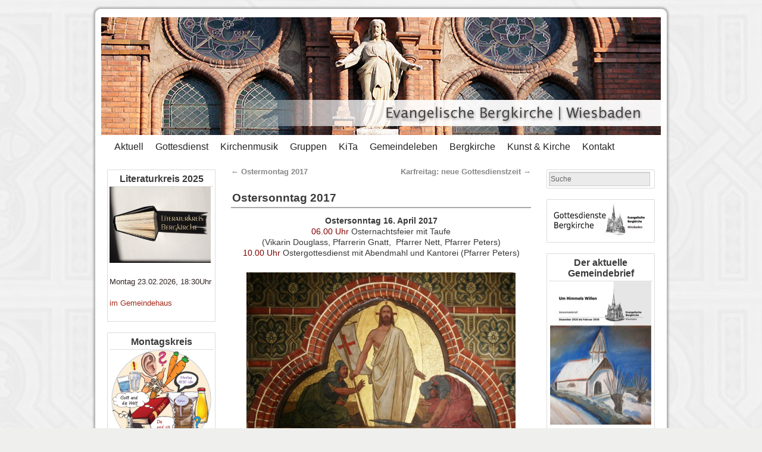

--- FILE ---
content_type: text/html; charset=UTF-8
request_url: http://bergkirche.de/2017/04/ostersonntag-2017/
body_size: 46108
content:
<!DOCTYPE html>
<html lang="de">
<head>
<meta charset="UTF-8" />
<title>Ostersonntag 2017 | Evangelische Bergkirche Wiesbaden</title>
<link rel="profile" href="http://gmpg.org/xfn/11" />
<link rel="stylesheet" type="text/css" media="all" href="http://bergkirche.de/wordpress/wp-content/themes/weaver/style.css" />
<link rel="pingback" href="http://bergkirche.de/wordpress/xmlrpc.php" />
<meta name='robots' content='max-image-preview:large' />
	<style>img:is([sizes="auto" i], [sizes^="auto," i]) { contain-intrinsic-size: 3000px 1500px }</style>
	<link rel="alternate" type="application/rss+xml" title="Evangelische Bergkirche Wiesbaden &raquo; Feed" href="http://bergkirche.de/feed/" />
<link rel="alternate" type="application/rss+xml" title="Evangelische Bergkirche Wiesbaden &raquo; Kommentar-Feed" href="http://bergkirche.de/comments/feed/" />
<script type="text/javascript">
/* <![CDATA[ */
window._wpemojiSettings = {"baseUrl":"https:\/\/s.w.org\/images\/core\/emoji\/16.0.1\/72x72\/","ext":".png","svgUrl":"https:\/\/s.w.org\/images\/core\/emoji\/16.0.1\/svg\/","svgExt":".svg","source":{"concatemoji":"http:\/\/bergkirche.de\/wordpress\/wp-includes\/js\/wp-emoji-release.min.js?ver=6.8.3"}};
/*! This file is auto-generated */
!function(s,n){var o,i,e;function c(e){try{var t={supportTests:e,timestamp:(new Date).valueOf()};sessionStorage.setItem(o,JSON.stringify(t))}catch(e){}}function p(e,t,n){e.clearRect(0,0,e.canvas.width,e.canvas.height),e.fillText(t,0,0);var t=new Uint32Array(e.getImageData(0,0,e.canvas.width,e.canvas.height).data),a=(e.clearRect(0,0,e.canvas.width,e.canvas.height),e.fillText(n,0,0),new Uint32Array(e.getImageData(0,0,e.canvas.width,e.canvas.height).data));return t.every(function(e,t){return e===a[t]})}function u(e,t){e.clearRect(0,0,e.canvas.width,e.canvas.height),e.fillText(t,0,0);for(var n=e.getImageData(16,16,1,1),a=0;a<n.data.length;a++)if(0!==n.data[a])return!1;return!0}function f(e,t,n,a){switch(t){case"flag":return n(e,"\ud83c\udff3\ufe0f\u200d\u26a7\ufe0f","\ud83c\udff3\ufe0f\u200b\u26a7\ufe0f")?!1:!n(e,"\ud83c\udde8\ud83c\uddf6","\ud83c\udde8\u200b\ud83c\uddf6")&&!n(e,"\ud83c\udff4\udb40\udc67\udb40\udc62\udb40\udc65\udb40\udc6e\udb40\udc67\udb40\udc7f","\ud83c\udff4\u200b\udb40\udc67\u200b\udb40\udc62\u200b\udb40\udc65\u200b\udb40\udc6e\u200b\udb40\udc67\u200b\udb40\udc7f");case"emoji":return!a(e,"\ud83e\udedf")}return!1}function g(e,t,n,a){var r="undefined"!=typeof WorkerGlobalScope&&self instanceof WorkerGlobalScope?new OffscreenCanvas(300,150):s.createElement("canvas"),o=r.getContext("2d",{willReadFrequently:!0}),i=(o.textBaseline="top",o.font="600 32px Arial",{});return e.forEach(function(e){i[e]=t(o,e,n,a)}),i}function t(e){var t=s.createElement("script");t.src=e,t.defer=!0,s.head.appendChild(t)}"undefined"!=typeof Promise&&(o="wpEmojiSettingsSupports",i=["flag","emoji"],n.supports={everything:!0,everythingExceptFlag:!0},e=new Promise(function(e){s.addEventListener("DOMContentLoaded",e,{once:!0})}),new Promise(function(t){var n=function(){try{var e=JSON.parse(sessionStorage.getItem(o));if("object"==typeof e&&"number"==typeof e.timestamp&&(new Date).valueOf()<e.timestamp+604800&&"object"==typeof e.supportTests)return e.supportTests}catch(e){}return null}();if(!n){if("undefined"!=typeof Worker&&"undefined"!=typeof OffscreenCanvas&&"undefined"!=typeof URL&&URL.createObjectURL&&"undefined"!=typeof Blob)try{var e="postMessage("+g.toString()+"("+[JSON.stringify(i),f.toString(),p.toString(),u.toString()].join(",")+"));",a=new Blob([e],{type:"text/javascript"}),r=new Worker(URL.createObjectURL(a),{name:"wpTestEmojiSupports"});return void(r.onmessage=function(e){c(n=e.data),r.terminate(),t(n)})}catch(e){}c(n=g(i,f,p,u))}t(n)}).then(function(e){for(var t in e)n.supports[t]=e[t],n.supports.everything=n.supports.everything&&n.supports[t],"flag"!==t&&(n.supports.everythingExceptFlag=n.supports.everythingExceptFlag&&n.supports[t]);n.supports.everythingExceptFlag=n.supports.everythingExceptFlag&&!n.supports.flag,n.DOMReady=!1,n.readyCallback=function(){n.DOMReady=!0}}).then(function(){return e}).then(function(){var e;n.supports.everything||(n.readyCallback(),(e=n.source||{}).concatemoji?t(e.concatemoji):e.wpemoji&&e.twemoji&&(t(e.twemoji),t(e.wpemoji)))}))}((window,document),window._wpemojiSettings);
/* ]]> */
</script>
<link rel='stylesheet' id='weaver-style-sheet-css' href='http://bergkirche.de/wordpress/wp-content/uploads/weaver-subthemes/style-weaver.css?ver=6.8.3' type='text/css' media='all' />
<style id='wp-emoji-styles-inline-css' type='text/css'>

	img.wp-smiley, img.emoji {
		display: inline !important;
		border: none !important;
		box-shadow: none !important;
		height: 1em !important;
		width: 1em !important;
		margin: 0 0.07em !important;
		vertical-align: -0.1em !important;
		background: none !important;
		padding: 0 !important;
	}
</style>
<link rel='stylesheet' id='wp-block-library-css' href='http://bergkirche.de/wordpress/wp-includes/css/dist/block-library/style.min.css?ver=6.8.3' type='text/css' media='all' />
<style id='classic-theme-styles-inline-css' type='text/css'>
/*! This file is auto-generated */
.wp-block-button__link{color:#fff;background-color:#32373c;border-radius:9999px;box-shadow:none;text-decoration:none;padding:calc(.667em + 2px) calc(1.333em + 2px);font-size:1.125em}.wp-block-file__button{background:#32373c;color:#fff;text-decoration:none}
</style>
<style id='global-styles-inline-css' type='text/css'>
:root{--wp--preset--aspect-ratio--square: 1;--wp--preset--aspect-ratio--4-3: 4/3;--wp--preset--aspect-ratio--3-4: 3/4;--wp--preset--aspect-ratio--3-2: 3/2;--wp--preset--aspect-ratio--2-3: 2/3;--wp--preset--aspect-ratio--16-9: 16/9;--wp--preset--aspect-ratio--9-16: 9/16;--wp--preset--color--black: #000000;--wp--preset--color--cyan-bluish-gray: #abb8c3;--wp--preset--color--white: #ffffff;--wp--preset--color--pale-pink: #f78da7;--wp--preset--color--vivid-red: #cf2e2e;--wp--preset--color--luminous-vivid-orange: #ff6900;--wp--preset--color--luminous-vivid-amber: #fcb900;--wp--preset--color--light-green-cyan: #7bdcb5;--wp--preset--color--vivid-green-cyan: #00d084;--wp--preset--color--pale-cyan-blue: #8ed1fc;--wp--preset--color--vivid-cyan-blue: #0693e3;--wp--preset--color--vivid-purple: #9b51e0;--wp--preset--gradient--vivid-cyan-blue-to-vivid-purple: linear-gradient(135deg,rgba(6,147,227,1) 0%,rgb(155,81,224) 100%);--wp--preset--gradient--light-green-cyan-to-vivid-green-cyan: linear-gradient(135deg,rgb(122,220,180) 0%,rgb(0,208,130) 100%);--wp--preset--gradient--luminous-vivid-amber-to-luminous-vivid-orange: linear-gradient(135deg,rgba(252,185,0,1) 0%,rgba(255,105,0,1) 100%);--wp--preset--gradient--luminous-vivid-orange-to-vivid-red: linear-gradient(135deg,rgba(255,105,0,1) 0%,rgb(207,46,46) 100%);--wp--preset--gradient--very-light-gray-to-cyan-bluish-gray: linear-gradient(135deg,rgb(238,238,238) 0%,rgb(169,184,195) 100%);--wp--preset--gradient--cool-to-warm-spectrum: linear-gradient(135deg,rgb(74,234,220) 0%,rgb(151,120,209) 20%,rgb(207,42,186) 40%,rgb(238,44,130) 60%,rgb(251,105,98) 80%,rgb(254,248,76) 100%);--wp--preset--gradient--blush-light-purple: linear-gradient(135deg,rgb(255,206,236) 0%,rgb(152,150,240) 100%);--wp--preset--gradient--blush-bordeaux: linear-gradient(135deg,rgb(254,205,165) 0%,rgb(254,45,45) 50%,rgb(107,0,62) 100%);--wp--preset--gradient--luminous-dusk: linear-gradient(135deg,rgb(255,203,112) 0%,rgb(199,81,192) 50%,rgb(65,88,208) 100%);--wp--preset--gradient--pale-ocean: linear-gradient(135deg,rgb(255,245,203) 0%,rgb(182,227,212) 50%,rgb(51,167,181) 100%);--wp--preset--gradient--electric-grass: linear-gradient(135deg,rgb(202,248,128) 0%,rgb(113,206,126) 100%);--wp--preset--gradient--midnight: linear-gradient(135deg,rgb(2,3,129) 0%,rgb(40,116,252) 100%);--wp--preset--font-size--small: 13px;--wp--preset--font-size--medium: 20px;--wp--preset--font-size--large: 36px;--wp--preset--font-size--x-large: 42px;--wp--preset--spacing--20: 0.44rem;--wp--preset--spacing--30: 0.67rem;--wp--preset--spacing--40: 1rem;--wp--preset--spacing--50: 1.5rem;--wp--preset--spacing--60: 2.25rem;--wp--preset--spacing--70: 3.38rem;--wp--preset--spacing--80: 5.06rem;--wp--preset--shadow--natural: 6px 6px 9px rgba(0, 0, 0, 0.2);--wp--preset--shadow--deep: 12px 12px 50px rgba(0, 0, 0, 0.4);--wp--preset--shadow--sharp: 6px 6px 0px rgba(0, 0, 0, 0.2);--wp--preset--shadow--outlined: 6px 6px 0px -3px rgba(255, 255, 255, 1), 6px 6px rgba(0, 0, 0, 1);--wp--preset--shadow--crisp: 6px 6px 0px rgba(0, 0, 0, 1);}:where(.is-layout-flex){gap: 0.5em;}:where(.is-layout-grid){gap: 0.5em;}body .is-layout-flex{display: flex;}.is-layout-flex{flex-wrap: wrap;align-items: center;}.is-layout-flex > :is(*, div){margin: 0;}body .is-layout-grid{display: grid;}.is-layout-grid > :is(*, div){margin: 0;}:where(.wp-block-columns.is-layout-flex){gap: 2em;}:where(.wp-block-columns.is-layout-grid){gap: 2em;}:where(.wp-block-post-template.is-layout-flex){gap: 1.25em;}:where(.wp-block-post-template.is-layout-grid){gap: 1.25em;}.has-black-color{color: var(--wp--preset--color--black) !important;}.has-cyan-bluish-gray-color{color: var(--wp--preset--color--cyan-bluish-gray) !important;}.has-white-color{color: var(--wp--preset--color--white) !important;}.has-pale-pink-color{color: var(--wp--preset--color--pale-pink) !important;}.has-vivid-red-color{color: var(--wp--preset--color--vivid-red) !important;}.has-luminous-vivid-orange-color{color: var(--wp--preset--color--luminous-vivid-orange) !important;}.has-luminous-vivid-amber-color{color: var(--wp--preset--color--luminous-vivid-amber) !important;}.has-light-green-cyan-color{color: var(--wp--preset--color--light-green-cyan) !important;}.has-vivid-green-cyan-color{color: var(--wp--preset--color--vivid-green-cyan) !important;}.has-pale-cyan-blue-color{color: var(--wp--preset--color--pale-cyan-blue) !important;}.has-vivid-cyan-blue-color{color: var(--wp--preset--color--vivid-cyan-blue) !important;}.has-vivid-purple-color{color: var(--wp--preset--color--vivid-purple) !important;}.has-black-background-color{background-color: var(--wp--preset--color--black) !important;}.has-cyan-bluish-gray-background-color{background-color: var(--wp--preset--color--cyan-bluish-gray) !important;}.has-white-background-color{background-color: var(--wp--preset--color--white) !important;}.has-pale-pink-background-color{background-color: var(--wp--preset--color--pale-pink) !important;}.has-vivid-red-background-color{background-color: var(--wp--preset--color--vivid-red) !important;}.has-luminous-vivid-orange-background-color{background-color: var(--wp--preset--color--luminous-vivid-orange) !important;}.has-luminous-vivid-amber-background-color{background-color: var(--wp--preset--color--luminous-vivid-amber) !important;}.has-light-green-cyan-background-color{background-color: var(--wp--preset--color--light-green-cyan) !important;}.has-vivid-green-cyan-background-color{background-color: var(--wp--preset--color--vivid-green-cyan) !important;}.has-pale-cyan-blue-background-color{background-color: var(--wp--preset--color--pale-cyan-blue) !important;}.has-vivid-cyan-blue-background-color{background-color: var(--wp--preset--color--vivid-cyan-blue) !important;}.has-vivid-purple-background-color{background-color: var(--wp--preset--color--vivid-purple) !important;}.has-black-border-color{border-color: var(--wp--preset--color--black) !important;}.has-cyan-bluish-gray-border-color{border-color: var(--wp--preset--color--cyan-bluish-gray) !important;}.has-white-border-color{border-color: var(--wp--preset--color--white) !important;}.has-pale-pink-border-color{border-color: var(--wp--preset--color--pale-pink) !important;}.has-vivid-red-border-color{border-color: var(--wp--preset--color--vivid-red) !important;}.has-luminous-vivid-orange-border-color{border-color: var(--wp--preset--color--luminous-vivid-orange) !important;}.has-luminous-vivid-amber-border-color{border-color: var(--wp--preset--color--luminous-vivid-amber) !important;}.has-light-green-cyan-border-color{border-color: var(--wp--preset--color--light-green-cyan) !important;}.has-vivid-green-cyan-border-color{border-color: var(--wp--preset--color--vivid-green-cyan) !important;}.has-pale-cyan-blue-border-color{border-color: var(--wp--preset--color--pale-cyan-blue) !important;}.has-vivid-cyan-blue-border-color{border-color: var(--wp--preset--color--vivid-cyan-blue) !important;}.has-vivid-purple-border-color{border-color: var(--wp--preset--color--vivid-purple) !important;}.has-vivid-cyan-blue-to-vivid-purple-gradient-background{background: var(--wp--preset--gradient--vivid-cyan-blue-to-vivid-purple) !important;}.has-light-green-cyan-to-vivid-green-cyan-gradient-background{background: var(--wp--preset--gradient--light-green-cyan-to-vivid-green-cyan) !important;}.has-luminous-vivid-amber-to-luminous-vivid-orange-gradient-background{background: var(--wp--preset--gradient--luminous-vivid-amber-to-luminous-vivid-orange) !important;}.has-luminous-vivid-orange-to-vivid-red-gradient-background{background: var(--wp--preset--gradient--luminous-vivid-orange-to-vivid-red) !important;}.has-very-light-gray-to-cyan-bluish-gray-gradient-background{background: var(--wp--preset--gradient--very-light-gray-to-cyan-bluish-gray) !important;}.has-cool-to-warm-spectrum-gradient-background{background: var(--wp--preset--gradient--cool-to-warm-spectrum) !important;}.has-blush-light-purple-gradient-background{background: var(--wp--preset--gradient--blush-light-purple) !important;}.has-blush-bordeaux-gradient-background{background: var(--wp--preset--gradient--blush-bordeaux) !important;}.has-luminous-dusk-gradient-background{background: var(--wp--preset--gradient--luminous-dusk) !important;}.has-pale-ocean-gradient-background{background: var(--wp--preset--gradient--pale-ocean) !important;}.has-electric-grass-gradient-background{background: var(--wp--preset--gradient--electric-grass) !important;}.has-midnight-gradient-background{background: var(--wp--preset--gradient--midnight) !important;}.has-small-font-size{font-size: var(--wp--preset--font-size--small) !important;}.has-medium-font-size{font-size: var(--wp--preset--font-size--medium) !important;}.has-large-font-size{font-size: var(--wp--preset--font-size--large) !important;}.has-x-large-font-size{font-size: var(--wp--preset--font-size--x-large) !important;}
:where(.wp-block-post-template.is-layout-flex){gap: 1.25em;}:where(.wp-block-post-template.is-layout-grid){gap: 1.25em;}
:where(.wp-block-columns.is-layout-flex){gap: 2em;}:where(.wp-block-columns.is-layout-grid){gap: 2em;}
:root :where(.wp-block-pullquote){font-size: 1.5em;line-height: 1.6;}
</style>
<script type="text/javascript" src="http://bergkirche.de/wordpress/wp-includes/js/jquery/jquery.min.js?ver=3.7.1" id="jquery-core-js"></script>
<script type="text/javascript" src="http://bergkirche.de/wordpress/wp-includes/js/jquery/jquery-migrate.min.js?ver=3.4.1" id="jquery-migrate-js"></script>
<script type="text/javascript" src="http://bergkirche.de/wordpress/wp-content/plugins/wp-accordions-pro/assets/js/smk-accordion.js?ver=1.0" id="tp_accordions-accordion-js"></script>
<script type="text/javascript" src="http://bergkirche.de/wordpress/wp-content/plugins/wp-accordions-pro/assets/js/responsive-accordion.min.js?ver=1.0" id="tp_accordions-responsive-js-js"></script>
<link rel="https://api.w.org/" href="http://bergkirche.de/wp-json/" /><link rel="alternate" title="JSON" type="application/json" href="http://bergkirche.de/wp-json/wp/v2/posts/9209" /><link rel="EditURI" type="application/rsd+xml" title="RSD" href="http://bergkirche.de/wordpress/xmlrpc.php?rsd" />
<meta name="generator" content="WordPress 6.8.3" />
<link rel="canonical" href="http://bergkirche.de/2017/04/ostersonntag-2017/" />
<link rel='shortlink' href='http://bergkirche.de/?p=9209' />
<link rel="alternate" title="oEmbed (JSON)" type="application/json+oembed" href="http://bergkirche.de/wp-json/oembed/1.0/embed?url=http%3A%2F%2Fbergkirche.de%2F2017%2F04%2Fostersonntag-2017%2F" />
<link rel="alternate" title="oEmbed (XML)" type="text/xml+oembed" href="http://bergkirche.de/wp-json/oembed/1.0/embed?url=http%3A%2F%2Fbergkirche.de%2F2017%2F04%2Fostersonntag-2017%2F&#038;format=xml" />

<!-- This site is using Weaver 2.2.2 subtheme: My Saved Theme -->
<meta name="description" content=" Evangelische Bergkirche Wiesbaden " />
<meta name="keywords" content="Evangelische Bergkirche Wiesbaden blog, Evangelische Bergkirche Wiesbaden,Ev. Bergkirche,Bergkirche Wiesbaden, Gottesdienst, Wiesbaden, Kantorei Bergkirche, Posaunenchor, Bläserkreis, Orgelrenovierung, Sanierung, Kirchenmusik, live stream, Gottesdienstplan, collegium vocale,  Barock, Historismus, Otzen, " />
<!-- Add your own CSS snippets between the style tags. -->
<style type="text/css">
.entry-utility {display: none;}
.entry-utility .edit-link {display: inline;}
</style>
<!--[if lte IE 7]>
<style type="text/css" media="screen">
div.menu { display:inline !important;}
.menu-add, .menu-add-left {margin-top:-4px !important;}
</style>
<![endif]-->
<!--[if lte IE 8]>
<style type="text/css" media="screen">
#primary, #secondary, #altleft, #altright, #ttw-top-widget, #ttw-bot-widget,
  #ttw-site-top-widget, #ttw-site-bot-widget, #per-page-widget, #wrapper {
  behavior: url(http://bergkirche.de/wordpress/wp-content/themes/weaver/js/PIE/PIE.php); position:relative; }
</style>
<![endif]-->

<!-- End of Weaver options -->
<style type="text/css" id="custom-background-css">
body.custom-background { background-color: #efefed; background-image: url("http://bergkirche.de/wordpress/wp-content/uploads/2012/01/Tapete_3.jpg"); background-position: center top; background-size: auto; background-repeat: repeat-y; background-attachment: fixed; }
</style>
	</head>

<body class="wp-singular post-template-default single single-post postid-9209 single-format-standard custom-background wp-theme-weaver">
<div id="wrapper" class="hfeed">
    <div id="header">
    	<div id="masthead">
		<div id="ttw-site-logo"></div>
		<div id="ttw-site-logo-link" onclick="location.href='http://bergkirche.de/';" style="cursor:pointer;"></div>
		<div id="site-title" style="display:none;">
		    <span>
			<a href="http://bergkirche.de/" title="Evangelische Bergkirche Wiesbaden" rel="home">Evangelische Bergkirche Wiesbaden</a>
		    </span>
		</div>
		<div id="site-description" style="display:none;"></div>
		<div class="skip-link screen-reader-text"><a href="#content" title="Springe zum Inhalt">Springe zum Inhalt</a></div>

	    <div id="branding" role="banner">
			<img src="http://bergkirche.de/wordpress/wp-content/uploads/2012/01/Bk_Hauptbanner_Home.jpg" width="940" height="198" alt="Evangelische Bergkirche Wiesbaden" />
	    </div><!-- #branding -->
	    		<div id="nav-bottom-menu"><div id="access" role="navigation">
<div class="menu-header"><ul id="menu-hauptmenue" class="menu"><li id="menu-item-4" class="menu-item menu-item-type-custom menu-item-object-custom menu-item-home menu-item-4"><a href="http://bergkirche.de">Aktuell</a></li>
<li id="menu-item-9752" class="menu-item menu-item-type-custom menu-item-object-custom menu-item-has-children menu-item-9752"><a href="http://bergkirche.de/gottesdienste/">Gottesdienst</a>
<ul class="sub-menu">
	<li id="menu-item-6275" class="menu-item menu-item-type-post_type menu-item-object-page menu-item-6275"><a href="http://bergkirche.de/gottesdienste/">Gottesdienst</a></li>
	<li id="menu-item-1097" class="menu-item menu-item-type-post_type menu-item-object-page menu-item-1097"><a href="http://bergkirche.de/gottesdienste/gottesdienstplan/">Gottesdienstplan</a></li>
	<li id="menu-item-2102" class="menu-item menu-item-type-post_type menu-item-object-page menu-item-2102"><a href="http://bergkirche.de/gottesdienste/abendmahl/">Abendmahl</a></li>
	<li id="menu-item-9052" class="menu-item menu-item-type-post_type menu-item-object-page menu-item-9052"><a href="http://bergkirche.de/kinderkapelle/">Kinderkapelle</a></li>
	<li id="menu-item-269" class="menu-item menu-item-type-post_type menu-item-object-page menu-item-269"><a href="http://bergkirche.de/gruppen/krabbelgottesdienst-team-2/">Krabbelgottesdienst</a></li>
	<li id="menu-item-257" class="menu-item menu-item-type-post_type menu-item-object-page menu-item-257"><a href="http://bergkirche.de/gottesdienste/familiengottesdienst-team/">Familiengottesdienst</a></li>
	<li id="menu-item-1502" class="menu-item menu-item-type-post_type menu-item-object-page menu-item-1502"><a href="http://bergkirche.de/gottesdienste/gottesdienste-im-seniorenheim/">Gottesdienste im Seniorenheim</a></li>
	<li id="menu-item-2090" class="menu-item menu-item-type-post_type menu-item-object-page menu-item-2090"><a href="http://bergkirche.de/gottesdienste/hausabendmahl/">Hausabendmahl</a></li>
	<li id="menu-item-2105" class="menu-item menu-item-type-post_type menu-item-object-page menu-item-2105"><a href="http://bergkirche.de/gottesdienste/kirchencafe/">Kirchencafé</a></li>
	<li id="menu-item-1499" class="menu-item menu-item-type-post_type menu-item-object-page menu-item-1499"><a href="http://bergkirche.de/gottesdienste/lebensfeste/">Lebensfeste</a></li>
</ul>
</li>
<li id="menu-item-9751" class="menu-item menu-item-type-custom menu-item-object-custom menu-item-has-children menu-item-9751"><a href="http://bergkirche.de/kirchenmusik/">Kirchenmusik</a>
<ul class="sub-menu">
	<li id="menu-item-6276" class="menu-item menu-item-type-post_type menu-item-object-page menu-item-6276"><a href="http://bergkirche.de/kirchenmusik/">Kirchenmusik</a></li>
	<li id="menu-item-6211" class="menu-item menu-item-type-post_type menu-item-object-page menu-item-has-children menu-item-6211"><a href="http://bergkirche.de/konzerte/">Konzerte</a>
	<ul class="sub-menu">
		<li id="menu-item-16284" class="menu-item menu-item-type-post_type menu-item-object-page menu-item-16284"><a href="http://bergkirche.de/konzerte/">Konzerte</a></li>
		<li id="menu-item-9417" class="menu-item menu-item-type-post_type menu-item-object-page menu-item-9417"><a href="http://bergkirche.de/konzert-archiv/">Konzert Archiv</a></li>
	</ul>
</li>
	<li id="menu-item-17039" class="menu-item menu-item-type-post_type menu-item-object-page menu-item-17039"><a href="http://bergkirche.de/wir-singen/">WIR SINGEN!</a></li>
	<li id="menu-item-194" class="menu-item menu-item-type-post_type menu-item-object-page menu-item-194"><a href="http://bergkirche.de/kirchenmusik/kantorei/">Kantorei der Bergkirche Wiesbaden</a></li>
	<li id="menu-item-1391" class="menu-item menu-item-type-post_type menu-item-object-page menu-item-1391"><a href="http://bergkirche.de/kirchenmusik/collegium-vocale-wiesbaden/">collegium vocale Wiesbaden</a></li>
	<li id="menu-item-193" class="menu-item menu-item-type-post_type menu-item-object-page menu-item-193"><a href="http://bergkirche.de/kirchenmusik/blaserkreis/">Bläserkreis</a></li>
	<li id="menu-item-4436" class="menu-item menu-item-type-post_type menu-item-object-page menu-item-4436"><a href="http://bergkirche.de/kirchenmusik/kinderchor/">Kinderchor</a></li>
	<li id="menu-item-16051" class="menu-item menu-item-type-post_type menu-item-object-page menu-item-16051"><a href="http://bergkirche.de/jungblaeserkreis-2/">Jungbläserkreis</a></li>
	<li id="menu-item-12938" class="menu-item menu-item-type-post_type menu-item-object-page menu-item-has-children menu-item-12938"><a href="http://bergkirche.de/incontro/">INCONTRO</a>
	<ul class="sub-menu">
		<li id="menu-item-12917" class="menu-item menu-item-type-post_type menu-item-object-page menu-item-12917"><a href="http://bergkirche.de/incontro/incontro-programme/">Barockensemble Incontro Programme</a></li>
		<li id="menu-item-12925" class="menu-item menu-item-type-post_type menu-item-object-page menu-item-12925"><a href="http://bergkirche.de/incontro/barockensemble-incontro-cd/">Barockensemble Incontro CD</a></li>
	</ul>
</li>
	<li id="menu-item-1388" class="menu-item menu-item-type-post_type menu-item-object-page menu-item-1388"><a href="http://bergkirche.de/kirchenmusik/orchester-capella-montana/">Orchester Capella Montana</a></li>
	<li id="menu-item-1411" class="menu-item menu-item-type-post_type menu-item-object-page menu-item-1411"><a href="http://bergkirche.de/kirchenmusik/kantor-christian-pfeifer/">Kantor Christian Pfeifer</a></li>
	<li id="menu-item-589" class="menu-item menu-item-type-post_type menu-item-object-page menu-item-589"><a href="http://bergkirche.de/kirchenmusik/instrumente/">Instrumente</a></li>
	<li id="menu-item-2148" class="menu-item menu-item-type-post_type menu-item-object-page menu-item-2148"><a href="http://bergkirche.de/kirchenmusik/freundeskreis-kirchenmusik/">Freundeskreis Kirchenmusik</a></li>
	<li id="menu-item-11498" class="menu-item menu-item-type-post_type menu-item-object-page menu-item-11498"><a href="http://bergkirche.de/recreation-des-gemueths/">Recreation des Gemüths</a></li>
	<li id="menu-item-7004" class="menu-item menu-item-type-post_type menu-item-object-page menu-item-has-children menu-item-7004"><a href="http://bergkirche.de/kirchenmusik/orgelpfeifen-patenschaft/">Orgelpfeifen-Patenschaft – Helfen Sie mit!</a>
	<ul class="sub-menu">
		<li id="menu-item-7006" class="menu-item menu-item-type-post_type menu-item-object-page menu-item-7006"><a href="http://bergkirche.de/kirchenmusik/orgelpfeifen-patenschaft/">Orgelpfeifen-Patenschaft</a></li>
		<li id="menu-item-7003" class="menu-item menu-item-type-post_type menu-item-object-page menu-item-7003"><a href="http://bergkirche.de/kirchenmusik/orgelpfeifen-patenschaft/so-werden-sie-patin-oder-pate/">So werden Sie Patin oder Pate</a></li>
		<li id="menu-item-7002" class="menu-item menu-item-type-post_type menu-item-object-page menu-item-7002"><a href="http://bergkirche.de/kirchenmusik/orgelpfeifen-patenschaft/kontaktformular-orgelpfeifen-patenschaft/">Kontaktformular Orgelpfeifen-Patenschaft</a></li>
		<li id="menu-item-7005" class="menu-item menu-item-type-post_type menu-item-object-page menu-item-7005"><a href="http://bergkirche.de/kirchenmusik/orgelrenovierung/">Orgelrenovierung</a></li>
		<li id="menu-item-7001" class="menu-item menu-item-type-post_type menu-item-object-page menu-item-7001"><a href="http://bergkirche.de/kirchenmusik/orgelpfeifen-patenschaft/administration-orgelpatenschaften/">Administration Orgelpatenschaften</a></li>
	</ul>
</li>
</ul>
</li>
<li id="menu-item-9750" class="menu-item menu-item-type-custom menu-item-object-custom menu-item-has-children menu-item-9750"><a href="http://bergkirche.de/gruppen/">Gruppen</a>
<ul class="sub-menu">
	<li id="menu-item-6277" class="menu-item menu-item-type-post_type menu-item-object-page menu-item-6277"><a href="http://bergkirche.de/gruppen/">Gruppen</a></li>
	<li id="menu-item-227" class="menu-item menu-item-type-post_type menu-item-object-page menu-item-227"><a href="http://bergkirche.de/gruppen/bibelgesprachskreis/">Bibelkreis</a></li>
	<li id="menu-item-10317" class="menu-item menu-item-type-post_type menu-item-object-page menu-item-10317"><a href="http://bergkirche.de/hauskreis/">Montagskreis</a></li>
	<li id="menu-item-16717" class="menu-item menu-item-type-post_type menu-item-object-page menu-item-16717"><a href="http://bergkirche.de/literaturkreis-2025/">Literaturkreis 2025</a></li>
	<li id="menu-item-2037" class="menu-item menu-item-type-post_type menu-item-object-page menu-item-2037"><a href="http://bergkirche.de/gruppen/koch-gemeinschaften/">Koch-Gemeinschaften</a></li>
	<li id="menu-item-1508" class="menu-item menu-item-type-post_type menu-item-object-page menu-item-1508"><a href="http://bergkirche.de/gruppen/konfirmanden/">Konfirmanden</a></li>
	<li id="menu-item-1182" class="menu-item menu-item-type-post_type menu-item-object-page menu-item-1182"><a href="http://bergkirche.de/gruppen/nachmittag-der-alteren-generation/">Nachmittag der Älteren Generation</a></li>
</ul>
</li>
<li id="menu-item-16078" class="menu-item menu-item-type-custom menu-item-object-custom menu-item-has-children menu-item-16078"><a href="https://www.kita-bergkirche.de/">KiTa</a>
<ul class="sub-menu">
	<li id="menu-item-16081" class="menu-item menu-item-type-custom menu-item-object-custom menu-item-16081"><a href="https://www.kita-bergkirche.de/">KiTa</a></li>
	<li id="menu-item-16079" class="menu-item menu-item-type-post_type menu-item-object-page menu-item-16079"><a href="http://bergkirche.de/kinder/">Kinder</a></li>
</ul>
</li>
<li id="menu-item-9749" class="menu-item menu-item-type-custom menu-item-object-custom menu-item-has-children menu-item-9749"><a href="http://bergkirche.de/gemeindeleben/">Gemeindeleben</a>
<ul class="sub-menu">
	<li id="menu-item-6278" class="menu-item menu-item-type-post_type menu-item-object-page menu-item-6278"><a href="http://bergkirche.de/gemeindeleben/">Gemeindeleben</a></li>
	<li id="menu-item-540" class="menu-item menu-item-type-post_type menu-item-object-page menu-item-540"><a href="http://bergkirche.de/gemeindeleben/unsere-pfarrer/">Unsere Pfarrer</a></li>
	<li id="menu-item-11475" class="menu-item menu-item-type-post_type menu-item-object-page menu-item-11475"><a href="http://bergkirche.de/gemeindebriefe/">Gemeindebriefe</a></li>
	<li id="menu-item-1950" class="menu-item menu-item-type-post_type menu-item-object-page menu-item-1950"><a href="http://bergkirche.de/gemeindeleben/kirchenvorstand/">Der Kirchenvorstand</a></li>
	<li id="menu-item-539" class="menu-item menu-item-type-post_type menu-item-object-page menu-item-539"><a href="http://bergkirche.de/gemeindeleben/kusterei-und-gemeinde-buro/">Küsterei und Gemeindebüro</a></li>
	<li id="menu-item-2379" class="menu-item menu-item-type-post_type menu-item-object-page menu-item-2379"><a href="http://bergkirche.de/gemeindeleben/ehrenamtliche/">Ehrenamtliche</a></li>
	<li id="menu-item-2093" class="menu-item menu-item-type-post_type menu-item-object-page menu-item-2093"><a href="http://bergkirche.de/gemeindeleben/kircheneintritt-eintritt-frei/">Kircheneintritt ? Eintritt frei !!</a></li>
	<li id="menu-item-537" class="menu-item menu-item-type-post_type menu-item-object-page menu-item-537"><a href="http://bergkirche.de/gemeindeleben/die-gemeinde/">Die Gemeinde</a></li>
</ul>
</li>
<li id="menu-item-9748" class="menu-item menu-item-type-custom menu-item-object-custom menu-item-has-children menu-item-9748"><a href="http://bergkirche.de/bergkirchen-geschichte/">Bergkirche</a>
<ul class="sub-menu">
	<li id="menu-item-6279" class="menu-item menu-item-type-post_type menu-item-object-page menu-item-6279"><a href="http://bergkirche.de/bergkirchen-geschichte/">Die Bergkirche</a></li>
	<li id="menu-item-4161" class="menu-item menu-item-type-post_type menu-item-object-page menu-item-4161"><a href="http://bergkirche.de/bergkirchen-geschichte/">Kirchengeschichte</a></li>
	<li id="menu-item-11470" class="menu-item menu-item-type-post_type menu-item-object-page menu-item-11470"><a href="http://bergkirche.de/bergkirche-im-interview/">Bergkirche im Interview</a></li>
	<li id="menu-item-2517" class="menu-item menu-item-type-post_type menu-item-object-page menu-item-2517"><a href="http://bergkirche.de/namen-des-widerstands/">Namen des Widerstands</a></li>
	<li id="menu-item-2383" class="menu-item menu-item-type-post_type menu-item-object-page menu-item-2383"><a href="http://bergkirche.de/bergkirchen-geschichte/martin-niemoller-stiftung/">Martin-Niemöller-Stiftung</a></li>
	<li id="menu-item-11476" class="menu-item menu-item-type-post_type menu-item-object-page menu-item-11476"><a href="http://bergkirche.de/lutherjahr-bergkirche/">Lutherjahr Bergkirche</a></li>
	<li id="menu-item-2390" class="menu-item menu-item-type-post_type menu-item-object-page menu-item-2390"><a href="http://bergkirche.de/bergkirchen-geschichte/bergkirchenfest/">Bergkirchenfest</a></li>
	<li id="menu-item-2397" class="menu-item menu-item-type-post_type menu-item-object-page menu-item-2397"><a href="http://bergkirche.de/bergkirchen-geschichte/kultur-im-bergkirchenviertel/">Kultur im Bergkirchenviertel</a></li>
	<li id="menu-item-11472" class="menu-item menu-item-type-post_type menu-item-object-page menu-item-11472"><a href="http://bergkirche.de/bergkirche-in-3d/">Bergkirche in 3D</a></li>
	<li id="menu-item-2389" class="menu-item menu-item-type-post_type menu-item-object-page menu-item-2389"><a href="http://bergkirche.de/bergkirchen-geschichte/nacht-der-kirchen/">Nacht der Kirchen</a></li>
</ul>
</li>
<li id="menu-item-13394" class="menu-item menu-item-type-post_type menu-item-object-page menu-item-13394"><a href="http://bergkirche.de/kunst-und-kirche/">Kunst &#038; Kirche</a></li>
<li id="menu-item-956" class="menu-item menu-item-type-post_type menu-item-object-page menu-item-956"><a href="http://bergkirche.de/kontakt/">Kontakt</a></li>
</ul></div>		</div></div><!-- #access -->
		
	</div><!-- #masthead -->
    </div><!-- #header -->


    <div id="main">
<div id="container" class="single-page">

        	    <div id="content" role="main">


		<div id="nav-above" class="navigation">
		    <div class="nav-previous"><a href="http://bergkirche.de/2017/04/ostermontag-2017/" rel="prev"><span class="meta-nav">&larr;</span> Ostermontag 2017</a></div>
		    <div class="nav-next"><a href="http://bergkirche.de/2017/04/karfreitag-neue-gottesdienstzeit/" rel="next">Karfreitag: neue Gottesdienstzeit <span class="meta-nav">&rarr;</span></a></div>
		</div><!-- #nav-above -->

		<div id="post-9209" class="post-9209 post type-post status-publish format-standard hentry category-allgemein category-gemeinsame-aktionen category-gottesdienste category-gruppenangebote category-kantoreibeteiligung category-kirchenmusik category-veranstaltungen">
		    <h2 class="entry-title">	<a href="http://bergkirche.de/2017/04/ostersonntag-2017/" title="Permalink zu Ostersonntag 2017" rel="bookmark">Ostersonntag 2017</a>
</h2>

			        <div class="entry-meta">

        </div><!-- .entry-meta -->

			<div class="entry-content">
			    <p style="text-align: center;"><strong>Ostersonntag 16. April 2017<br />
</strong><span style="color: #800000;">06.00 Uhr</span> Osternachtsfeier mit Taufe<br />
(Vikarin Douglass, Pfarrerin Gnatt,&nbsp; Pfarrer Nett, Pfarrer Peters)<br />
<span style="color: #800000;">10.00 Uhr</span> Ostergottesdienst mit Abendmahl und Kantorei (Pfarrer Peters)</p>
<p style="text-align: center;"><img fetchpriority="high" decoding="async" class="wp-image-8153 aligncenter" src="http://bergkirche.de/wordpress/wp-content/uploads/2016/03/BILDOSTERNBERGKIRCHE-e1458162905603.jpg" alt="BILDOSTERNBERGKIRCHE" width="452" height="301"></p>
<p style="text-align: center;">&nbsp;</p>
<div class="clear-cols"></div>			    			</div><!-- .entry-content -->


		<div class="entry-utility">
		    Setze ein Lesezeichen auf den <a href="http://bergkirche.de/2017/04/ostersonntag-2017/" title="Permalink zu Ostersonntag 2017" rel="bookmark">Permalink</a>.		</div><!-- .entry-utility -->
		</div><!-- #post-## -->

		<div id="nav-below" class="navigation">
		    <div class="nav-previous"><a href="http://bergkirche.de/2017/04/ostermontag-2017/" rel="prev"><span class="meta-nav">&larr;</span> Ostermontag 2017</a></div>
		    <div class="nav-next"><a href="http://bergkirche.de/2017/04/karfreitag-neue-gottesdienstzeit/" rel="next">Karfreitag: neue Gottesdienstzeit <span class="meta-nav">&rarr;</span></a></div>
		</div><!-- #nav-below -->

		
			<div id="comments">


	<p class="nocomments">Die Kommentarfunktion ist geschlossen.</p>




</div><!-- #comments -->


	    </div><!-- #content -->
	    	</div><!-- #container -->

	<div id="primary" class="widget-area" role="complementary">
	    <ul class="xoxo">
<li id="text-166" class="widget-container widget_text"><h3 class="widget-title">Literaturkreis 2025</h3>			<div class="textwidget"><p><a href="http://bergkirche.de/literaturkreis-2025/"><img loading="lazy" decoding="async" class="wp-image-8541 alignnone" src="http://bergkirche.de/wordpress/wp-content/uploads/2016/09/Literaturkreis_Icon-300x225.jpg" alt="" width="170" height="128" /></a></p>
<p><a href="http://bergkirche.de/literaturkreis-2025/">Montag 23.02.2026, 18:30Uhr</a></p>
<p>im Gemeindehaus</p>
</div>
		</li><li id="text-96" class="widget-container widget_text"><h3 class="widget-title">Montagskreis</h3>			<div class="textwidget"><p><a href="http://bergkirche.de/hauskreis/"><img loading="lazy" decoding="async" class="aligncenter wp-image-15994 size-full" title="Der Hauskreis hat sich umbenannt in Montagskreis. Alle drei Wochen treffen wir uns im Gemeindehaus im Raum über der Küche" src="http://bergkirche.de/wordpress/wp-content/uploads/2024/05/Montagskreis-170.jpg" alt="Der Hauskreis hat sich umbenannt in Montagskreis.
Alle drei Wochen treffen wir uns im Gemeindehaus im Raum über der Küche" width="170" height="168" /></a></p>
</div>
		</li><li id="text-134" class="widget-container widget_text">			<div class="textwidget"><p><a href="https://www.youtube.com/@Bergkirche-Wiesbaden/playlists" target="_blank" rel="noopener"><img loading="lazy" decoding="async" class="aligncenter wp-image-13237 size-full" title="Link zu unserer YouTube Kirchenmusik Seite" src="http://bergkirche.de/wordpress/wp-content/uploads/2021/11/Orgelprospekt-BK-1.jpg" alt="" width="170" height="209" /></a></p>
</div>
		</li><li id="linkcat-2" class="widget-container widget_links"><h3 class="widget-title">Links</h3>
	<ul class='xoxo blogroll'>
<li><a href="http://www.dekanat-wiesbaden.de" title="Dekanat Wiesbaden" target="_blank">Dekanat Wiesbaden</a></li>
<li><a href="https://www.die-bibel.de" title="Bibel-online" target="_blank">Deutsche Bibel Gesellschaft</a></li>
<li><a href="http://www.ekhn-stiftung.de/" title="EKHN-Stiftung-Projekte" target="_blank">EKHN-Stiftung</a></li>
<li><a href="https://www.ev-kirchengemeinde-wiesbaden-rambach.de/" target="_blank">Ev. Kirchengemeinde Wiesbaden-Rambach</a></li>
<li><a href="https://www.marktkirche-wiesbaden.de" title="Ev. Marktkirche in Wiesbaden" target="_blank">Ev. Marktkirche Wiesbaden</a></li>
<li><a href="http://thalkirchengemeinde.net/" target="_blank">Ev. Thalkirchengemeinde Wiesbaden Sonnenberg</a></li>
<li><a href="https://thomasgemeinde.de/" target="_blank">Ev. Thomasgemeinde</a></li>
<li><a href="http://www.ev-versoehnungsgemeinde-wiesbaden.de/" target="_blank">Ev. Versöhnungsgemeinde</a></li>
<li><a href="http://www.evangelische-jugendkirche.de/" target="_blank">Evangelische Jugendkirche</a></li>
<li><a href="http://ekd.de" title="Evangelische Kirche in Deutschland" target="_blank">Evangelische Kirche in Deutschland</a></li>
<li><a href="http://www.ekhn.de" title="Evangelische Kirche in Hessen und Nassau" target="_blank">Evangelische Kirche in Hessen und Nassau</a></li>
<li><a href="http://www.evim.de" title="EVANGELISCHER VEREIN FÜR INNERE MISSION IN NASSAU" target="_blank">EVIM</a></li>
<li><a href="http://kirchen-wiesbaden.de" title="Kirchen in Wiesbaden" target="_blank">Kirchen in Wiesbaden</a></li>
<li><a href="http://www.kita-bergkirche.de" title="Kindertagesstätte der Ev. Bergkirche" target="_blank">KiTa</a></li>
<li><a href="http://www.martin-niemoeller-stiftung.de" title="Die Martin-Niemöller-Stiftung führt das friedenspolitische Engagement ihres Namensgebers fort." target="_blank">Martin-Niemöller-Stiftung</a></li>

	</ul>
</li>
	</ul>
	</div><!-- #primary .widget-area -->
	    <div id="secondary" class="widget-area" role="complementary">
	    <ul class="xoxo">
		<li id="search-6" class="widget-container widget_search"> 
<form method="get" id="searchform"  
action="http://bergkirche.de/"> 
<input type="text" value="Suche"  
name="s" id="s" style="width:164px" title="Suchwort eingeben und dann <Return> -Taste"
onblur="if (this.value == '')  
{this.value = 'Suche';}"  
onfocus="if (this.value == 'Suche')  
{this.value = '';}" /> 
<input type="hidden" id="searchsubmit"/> 
</form></li><li id="text-56" class="widget-container widget_text">			<div class="textwidget"><a title="Gottesdienste in der Bergkirche" href="http://bergkirche.de/gottesdienste/gottesdienstplan"><img class="aligncenter size-full wp-image-6665" src="http://bergkirche.de/wordpress/wp-content/uploads/2017/01/Gottesdienste-Widget.jpg "alt="Gottesdienste in der Bergkirche" width="170" height="65" /></a></div>
		</li><li id="text-108" class="widget-container widget_text"><h3 class="widget-title">Der aktuelle Gemeindebrief</h3>			<div class="textwidget"><p><a href="http://bergkirche.de/gemeindebriefe/"><img loading="lazy" decoding="async" class="size-full wp-image-13677 aligncenter" src="http://bergkirche.de/wordpress/wp-content/uploads/2025/11/UHW-Weihnachten-2025-170.jpg" alt="" width="170" height="241" /></a></p>
</div>
		</li><li id="text-123" class="widget-container widget_text"><h3 class="widget-title">Bergkirche auf YouTube</h3>			<div class="textwidget"><p><a href="https://www.youtube.com/@Bergkirche-Wiesbaden" target="_blank" rel="noopener"><img loading="lazy" decoding="async" class="aligncenter wp-image-12128 size-full" title="YouTube Live Stream aus der Bergkirche" src="http://bergkirche.de/wordpress/wp-content/uploads/2020/09/Streaming_Banner_159.jpg" alt="" width="159" height="29" /></a></p>
</div>
		</li>
		<li id="recent-posts-2" class="widget-container widget_recent_entries">
		<h3 class="widget-title">Neueste Beiträge</h3>
		<ul>
											<li>
					<a href="http://bergkirche.de/2026/01/niemoeller-musical-30-01-2026-19-uhr/">Niemöller Musical 30.01.2026 19 Uhr</a>
									</li>
											<li>
					<a href="http://bergkirche.de/2026/01/bendmahlsgottesdienst-am-01-02-2026-um-11-30-uhr/">Abendmahlsgottesdienst am 1.2.26 um 11.30 Uhr</a>
									</li>
											<li>
					<a href="http://bergkirche.de/2026/01/gottesdienst-am-25-januar-2026-um-1130-uhr/">Gottesdienst am 25. Januar 2026 um 11:30 Uhr</a>
									</li>
											<li>
					<a href="http://bergkirche.de/2026/01/abendmahlsgottesdienst-am-18-01-2026-um-1130-uhr/">Abendmahlsgottesdienst am 18.01.26 um 11:30 Uhr</a>
									</li>
					</ul>

		</li><li id="text-128" class="widget-container widget_text"><h3 class="widget-title">Spendenkonten</h3>			<div class="textwidget"><p><a href="http://bergkirche.de/kontakt#Spendenkonto"><img loading="lazy" decoding="async" class="aligncenter wp-image-12727 size-full" title="Spendenkonten" src="http://bergkirche.de/wordpress/wp-content/uploads/2021/03/Spendenkonto_neu.jpg" alt="" width="174" height="150" /></a></p>
</div>
		</li>	    </ul>
	    </div><!-- #secondary .widget-area -->
    </div><!-- #main -->
    	<div id="footer">
		<div id="colophon">


			<div id="footer-widget-area" role="complementary">




				<div id="fourth" class="widget-area">
					<ul class="xoxo">
						<li id="weaver_login-3" class="widget-container weaver_widget_login"><h3 class="widget-title">An/Abmeldung</h3>			<ul>
						<li><a href="http://bergkirche.de/wordpress/wp-login.php">Anmelden</a></li>
			</ul>
</li>					</ul>
				</div><!-- #fourth .widget-area -->

			</div><!-- #footer-widget-area -->
<table id='ttw_ftable'><tr>
 <td id='ttw_ftdl'><div id="site-info">
<table width="880" border="1" cellspacing="0" cellpadding="0">
<tbody>
<tr>
<td style="text-align: left;" valign="top" width="200">© 2026 - <a title="home" href="http://bergkirche.de/kontakt/">Evangelische Bergkirche Wiesbaden<br>Lehrstr.6 - 65183 Wiesbaden - 06 11 / 52 43 00</a></td>
<td style="text-align: center;" valign="top" width="200"><img src="http://bergkirche.de/wordpress/wp-content/uploads/2013/09/logo-grey-footer.png">
<td style="text-align: right;" valign="top" width="200"> <a href="http://bergkirche.de/wordpress/sitemap/">Sitemap</a> | <a href="http://bergkirche.de/wordpress/impressum/">Impressum</a> | <a href="http://bergkirche.de/datenschutzerklaerung/">Datenschutz</a></td>
</tr>
</tbody>
</table></div></td></tr></table>
		</div><!-- #colophon -->
	</div><!-- #footer -->
    </div><!-- #wrapper -->


<script type="speculationrules">
{"prefetch":[{"source":"document","where":{"and":[{"href_matches":"\/*"},{"not":{"href_matches":["\/wordpress\/wp-*.php","\/wordpress\/wp-admin\/*","\/wordpress\/wp-content\/uploads\/*","\/wordpress\/wp-content\/*","\/wordpress\/wp-content\/plugins\/*","\/wordpress\/wp-content\/themes\/weaver\/*","\/*\\?(.+)"]}},{"not":{"selector_matches":"a[rel~=\"nofollow\"]"}},{"not":{"selector_matches":".no-prefetch, .no-prefetch a"}}]},"eagerness":"conservative"}]}
</script>
<script type="text/javascript" src="http://bergkirche.de/wordpress/wp-includes/js/comment-reply.min.js?ver=6.8.3" id="comment-reply-js" async="async" data-wp-strategy="async"></script>
<script type="text/javascript" src="http://bergkirche.de/wordpress/wp-includes/js/jquery/ui/core.min.js?ver=1.13.3" id="jquery-ui-core-js"></script>
<script type="text/javascript" src="http://bergkirche.de/wordpress/wp-includes/js/jquery/ui/mouse.min.js?ver=1.13.3" id="jquery-ui-mouse-js"></script>
<script type="text/javascript" src="http://bergkirche.de/wordpress/wp-includes/js/jquery/ui/sortable.min.js?ver=1.13.3" id="jquery-ui-sortable-js"></script>
<script type="text/javascript" src="http://bergkirche.de/wordpress/wp-includes/js/jquery/ui/draggable.min.js?ver=1.13.3" id="jquery-ui-draggable-js"></script>
<script type="text/javascript" src="http://bergkirche.de/wordpress/wp-includes/js/jquery/ui/droppable.min.js?ver=1.13.3" id="jquery-ui-droppable-js"></script>
</body>
</html>
